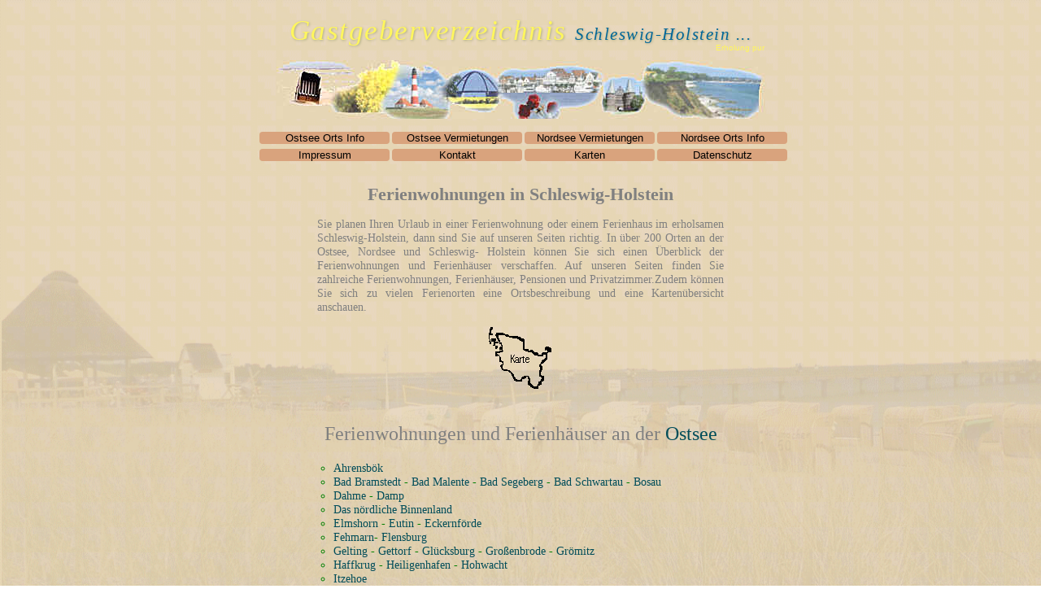

--- FILE ---
content_type: text/html
request_url: https://gastgeberverzeichnis-schleswig-holstein.de/
body_size: 2340
content:
<!DOCTYPE>

<html>

<head>
<title>Gastgeberverzeichnis für Ferienwohnungen und Ferienhäuser in Schleswig Holstein an der Ostsee und Nordsee</title>

<meta http-equiv="Content-Type" content="text/html; charset=windows-1252">
<META NAME="author" CONTENT="Jörg D. Richter">
<META NAME="publisher" CONTENT="Richter Internet- Marketing">
<META NAME="copyright" CONTENT="Jörg D. Richter">
<META NAME="keywords" CONTENT="Gastgeberverzeichnis, Ferienwohnungen Ostsee, Ferienwohnung Ostsee, Ferienhäuser Ostsee, Ferienhaus Ostsee, Ferienwohnungen Nordsee, Ferienwohnung Nordsee, Ferienhäuser Nordsee, Ferienhaus Nordsee,
 Schleswig Holstein, Ostseeurlaub, Nordseeurlaub">
<META NAME="description" CONTENT="Gastgeberverzeichnis für Ferienwohnungen und Ferienhäuser in Schleswig- Holstein an der Ostsee und Nordsee">
<META NAME="page-topic" CONTENT="Schleswig Holstein Gastgeberverzeichnis für Ferienwohnungen und Ferienhäuser an der Ostsee und Nordsee(Tourismus )">
<META NAME="audience" CONTENT="Alle">
<META NAME="expires" CONTENT="NEVER">
<meta name="page-type" CONTENT="Katalog Verzeichnis">
<META NAME="robots" CONTENT="INDEX,FOLLOW">

<meta name="viewport" content="width=device-width, initial-scale=1.0">


<link rel="stylesheet" type="text/css" 
media="screen and (min-width: 481px)" href="css/kopf.css">


<link rel="stylesheet" type="text/css" 
media="screen and (max-width: 480px)" href="css/screen.css">


</head>

<body>

<div id="header">


<p class="kopfueberschrift">Gastgeberverzeichnis <span class="kopfueberschriftort">Schleswig-Holstein ...</span></p>

<p class="untertitel">Erholung pur</p> 

<!-- .......................... anpassen je nachdem ostsee oder nordsee   ................ -->

<p class="panoramaostsee"></p>
<!--<p class="panoramanordsee"></p>-->


<div class="navigation1">

<ul class="navul1">
<li class="nav1">
<a href="Ferien-Ostsee/orts-info-ostsee/orts-info-navigation/info-navigation-ostsee.htm">Ostsee Orts Info</a></li>
<li class="nav1">
<a href="Ferien-Ostsee/Navigation-Links-Ostsee/ostsee-ferienwohnungen.htm">Ostsee Vermietungen</a></li>
<li class="nav1">
<a href="Ferien-Nordsee/Navigationsleisten-Nordsee/nordsee-ferienwohnungen.htm">Nordsee Vermietungen</a></li>
<li class="nav1">
<a href="Ferien-Nordsee/orts-info-nordsee/orts-info-navigation/info-navigation-nordsee.htm">Nordsee Orts Info</a></li>
</ul>

</div>

<div class="navigation2">

<ul class="navul2">
<li class="nav2"><a href="service/service-dateien/impressum.htm">Impressum</a></li>
<li class="nav2"><a href="service/service-dateien/kontakt.htm">Kontakt</a></li>
<li class="nav2"><a href="service/dateien-karten/karten-ostsee.htm">Karten</a></li>
<li class="nav2"><a href="service/service-dateien/impressum.htm#datenschutz">Datenschutz</a></li>
</ul>

</div>

</div>


<!-- ................... new ........................................ -->

<div class="indexgesamt">

<h1 class="h1index">Ferienwohnungen in Schleswig-Holstein</h1>

<p class="indexbeschreibung">Sie planen Ihren Urlaub in einer Ferienwohnung oder einem Ferienhaus
im erholsamen Schleswig-Holstein, dann sind Sie auf unseren Seiten richtig. In über 200 Orten an 
der Ostsee, Nordsee und Schleswig- Holstein können Sie sich einen Überblick der 
Ferienwohnungen und Ferienhäuser verschaffen. Auf unseren Seiten finden Sie zahlreiche
Ferienwohnungen, Ferienhäuser, Pensionen und Privatzimmer.Zudem können Sie sich zu vielen
Ferienorten eine Ortsbeschreibung und eine Kartenübersicht anschauen.
</p>
<p class="indexkarte"><a target="_top" href="service/dateien-karten/karten-ostsee.htm">
<img src="service/Bilder/shg.gif" alt="Ferienwohnungen &amp; Ferienhäuser in Schleswig Holstein an der Ostsee &amp; Nordsee" width="80" height="78"></a></p>

<!-- .....................................................................................................  -->

<h2 class="h2index">Ferienwohnungen und Ferienhäuser an der <a href="Ferien-Ostsee/Navigation-Links-Ostsee/ostsee-ferienwohnungen.htm"> Ostsee </h2>

<!-- ....................................... ostsee ..............................................................  -->

<ul class="navindex">
	<li>
	<a href="Ferien-Ostsee/Vermietungen-Ostsee/Schleswig-Holstein/ahrensboek.htm">Ahrensbök</a>
	</li>
	<li>
	<a href="Ferien-Ostsee/Vermietungen-Ostsee/Schleswig-Holstein/Ferienwohnungen-Bad-Bramstedt.htm">Bad Bramstedt</a> -
	<a href="Ferien-Ostsee/Vermietungen-Ostsee/Schleswig-Holstein/Ferienwohnungen-Malente.htm">Bad Malente</a> -
	<a href="Ferien-Ostsee/Vermietungen-Ostsee/Schleswig-Holstein/Ferienwohnungen-Bad-Segeberg.htm">Bad Segeberg</a> -
	<a href="Ferien-Ostsee/Vermietungen-Ostsee/Schleswig-Holstein/Ferienwohnungen-Bad-Schwartau.htm">Bad Schwartau</a> -
	<a href="Ferien-Ostsee/Vermietungen-Ostsee/Schleswig-Holstein/bosau.htm">Bosau</a>
	</li>
	<li>
	<a href="Ferien-Ostsee/Vermietungen-Ostsee/Schleswig-Holstein/Ferienwohnungen-Dahme.htm">Dahme</a> -
	<a href="Ferien-Ostsee/Vermietungen-Ostsee/Schleswig-Holstein/Ferienwohnungen-damp.htm">Damp</a>
	</li>
	<li>
	<a href="Ferien-Ostsee/Vermietungen-Ostsee/Schleswig-Holstein/gruenes_binnenland.htm">Das nördliche Binnenland</a>
	</li>
	<li>
	<a href="Ferien-Ostsee/Vermietungen-Ostsee/Schleswig-Holstein/Ferienwohnungen-Elmshorn.htm">Elmshorn</a> -
	<a href="Ferien-Ostsee/Vermietungen-Ostsee/Schleswig-Holstein/Ferienwohnungen-Eutin.htm">Eutin</a> -
	<a href="Ferien-Ostsee/Vermietungen-Ostsee/Schleswig-Holstein/Ferienwohnungen-Eckernfoerde.htm">Eckernförde</a>
	</li>
	<li>
	<a href="Ferien-Ostsee/Vermietungen-Ostsee/Fehmarn/ferienwohnungen-fehmarn.htm">Fehmarn</a>-
	<a href="Ferien-Ostsee/Vermietungen-Ostsee/Schleswig-Holstein/Ferienwohnungen-Flensburg.htm">Flensburg</a>
	</li>
	<li>
	<a href="Ferien-Ostsee/Vermietungen-Ostsee/Schleswig-Holstein/gelting.htm">Gelting</a> -
	<a href="Ferien-Ostsee/Vermietungen-Ostsee/Schleswig-Holstein/gettorf.htm">Gettorf</a> -
	<a href="Ferien-Ostsee/Vermietungen-Ostsee/Schleswig-Holstein/gluecksburg.htm">Glücksburg</a> -
	<a href="Ferien-Ostsee/Vermietungen-Ostsee/Schleswig-Holstein/Ferienwohnungen-Grossenbrode.htm">Großenbrode</a> -
	<a href="Ferien-Ostsee/Vermietungen-Ostsee/Schleswig-Holstein/Ferienwohnungen-Groemitz.htm">Grömitz</a>
	</li>
	
	<li>
	<a href="Ferien-Ostsee/Vermietungen-Ostsee/Schleswig-Holstein/Ferienwohnungen-Haffkrug.htm">Haffkrug</a> -
	<a href="Ferien-Ostsee/Vermietungen-Ostsee/Schleswig-Holstein/Ferienwohnungen-Heiligenhafen.htm">Heiligenhafen</a> -
	<a href="Ferien-Ostsee/Vermietungen-Ostsee/Schleswig-Holstein/Ferienwohnungen-Hohwacht.htm">Hohwacht</a>
	</li>
	<li>
	<a href="Ferien-Ostsee/Vermietungen-Ostsee/Schleswig-Holstein/Ferienwohnungen-Itzehoe.htm">Itzehoe</a>
	</li>
	<li>
	<a href="Ferien-Ostsee/Vermietungen-Ostsee/Schleswig-Holstein/Ferienwohnungen-Kappeln.htm">Kappeln</a>
	-
	<a href="Ferien-Ostsee/Vermietungen-Ostsee/Schleswig-Holstein/Ferienwohnungen-Kellenhusen.htm">Kellenhusen</a> -
	<a href="Ferien-Ostsee/Vermietungen-Ostsee/Schleswig-Holstein/ferienwohnungen_kiel.htm">Kiel</a>
	</li>
	<li>
	<a href="Ferien-Ostsee/Vermietungen-Ostsee/Schleswig-Holstein/lauenburg.htm">Lauenburg</a> -
	<a href="Ferien-Ostsee/Vermietungen-Ostsee/Schleswig-Holstein/Ferienwohnungen-Luebeck.htm">Lübeck</a> -
	<a href="Ferien-Ostsee/Vermietungen-Ostsee/Schleswig-Holstein/Ferienwohnungen-Luetjenburg.htm">Luetjenburg</a>
	</li>
	<li>
	<a href="Ferien-Ostsee/Vermietungen-Ostsee/Schleswig-Holstein/moelln.htm">Mölln</a> 
	</li>
	<li>	
	<a href="Ferien-Ostsee/Vermietungen-Ostsee/Schleswig-Holstein/naturpark_aukrug.htm">Naturpark Aukrug</a> -
	
	<a href="Ferien-Ostsee/Vermietungen-Ostsee/Schleswig-Holstein/naturpark_westensee.htm">Naturpark Westensee</a> -
	<a href="Ferien-Ostsee/Vermietungen-Ostsee/Schleswig-Holstein/Ferienwohnungen-Neustadt.htm">Neustadt</a> -
	<a href="Ferien-Ostsee/Vermietungen-Ostsee/Schleswig-Holstein/Ferienwohnungen-Niendorf.htm">Niendorf</a>
	</li>
	<li>
	<a href="Ferien-Ostsee/Vermietungen-Ostsee/Schleswig-Holstein/Ferienwohnungen-Oldenburg.htm">Oldenburg</a>
	</li>
	<li>
	<a href="Ferien-Ostsee/Vermietungen-Ostsee/Schleswig-Holstein/Ferienwohnungen-Ploen.htm">Plön</a> 
	</li>
	<li>
	<a href="Ferien-Ostsee/Vermietungen-Ostsee/Schleswig-Holstein/ratzeburg.htm">Ratzeburg</a> -
	<a href="Ferien-Ostsee/Vermietungen-Ostsee/Schleswig-Holstein/Ferienwohnungen-Rendsburg.htm">Rendsburg</a>
	</li>
	<li>
	<a href="Ferien-Ostsee/Vermietungen-Ostsee/Schleswig-Holstein/Ferienwohnungen-Sierksdorf.htm">Sierksdorf</a> -
	<a href="Ferien-Ostsee/Vermietungen-Ostsee/Schleswig-Holstein/Ferienwohnungen-Scharbeutz.htm">Scharbeutz</a> -
	<a href="Ferien-Ostsee/Vermietungen-Ostsee/Schleswig-Holstein/schleidoerfer.htm">Schleidörfer</a> -
	<a href="Ferien-Ostsee/Vermietungen-Ostsee/Schleswig-Holstein/Ferienwohnungen-Schleswig.htm">Schleswig</a> -
	<a href="Ferien-Ostsee/Vermietungen-Ostsee/Schleswig-Holstein/schoenberger_strand.htm">Schönberger Strand</a> -
	<a href="Ferien-Ostsee/Vermietungen-Ostsee/Schleswig-Holstein/schwedeneck.htm">Schwedeneck</a> -
	<a href="Ferien-Ostsee/Vermietungen-Ostsee/Schleswig-Holstein/schoenwalde.htm">Schönwalde</a> -
	<a href="Ferien-Ostsee/Vermietungen-Ostsee/Schleswig-Holstein/selentersee.htm">Selenter See</a> -
	<a href="Ferien-Ostsee/Vermietungen-Ostsee/Schleswig-Holstein/steinbergkirche.htm">Steinbergkirche</a>
	</li>
	<li>
	<a href="Ferien-Ostsee/Vermietungen-Ostsee/Schleswig-Holstein/Ferienwohnungen-Travemuende.htm">Travemünde</a>-
	<a href="Ferien-Ostsee/Vermietungen-Ostsee/Schleswig-Holstein/ferienwohnungen-Timmendorf.htm">Timmendorfer Strand</a>
	</li>
	<li>
	<a href="Ferien-Ostsee/Vermietungen-Ostsee/Schleswig-Holstein/ferienwohnungen-wahlstedt.htm">Wahlstedt</a>
	</li>
</ul>

<h2 class="h2index">Ferienwohnungen und Ferienhäuser an der
<a href="Ferien-Nordsee/Navigationsleisten-Nordsee/nordsee-ferienwohnungen.htm"> Nordsee</a></h2>

<!-- .....................................nordsee ................................................................  -->


<ul class="navindex">
	<li>
	<a href="Ferien-Nordsee/Vermietungen-Nordsee/Amrum/Ferienwohnungen-Nebel.htm">Amrum</a>
	</li>
	
 	<li>
	<a href="Ferien-Nordsee/Vermietungen-Nordsee/nordsee/borkum.htm">Borkum</a> -
	<a href="Ferien-Nordsee/Vermietungen-Nordsee/nordsee/bredstedt.htm">Bredstedt</a> -
	<a href="Ferien-Nordsee/Vermietungen-Nordsee/nordsee/brunsbuettel.htm">Brunsbüttel</a> -
	<a href="Ferien-Nordsee/Vermietungen-Nordsee/nordsee/ferienwohnungen-buesum.htm">Büsum</a>
	</li>
	
	<li>
	<a href="Ferien-Nordsee/Vermietungen-Nordsee/nordsee/cuxhaven.htm">Cuxhaven</a>
	</li>
	
	<li>
	<a href="Ferien-Nordsee/Vermietungen-Nordsee/nordsee/dagebuell.htm">Dagebüll</a> -
	<a href="Ferien-Ostsee/Vermietungen-Ostsee/Schleswig-Holstein/gruenes_binnenland.htm">Das nördliche Binnenland</a> -
	<a href="Ferien-Nordsee/Vermietungen-Nordsee/nordsee/dithmarschen.htm">Dithmarschen</a></li>
	
	<li>
	<a href="Ferien-Nordsee/Vermietungen-Nordsee/nordsee/eiderstedt.htm">Eiderstedt</a>
	</li>
	
	<li>
	<a href="Ferien-Nordsee/Vermietungen-Nordsee/Foehr/ferienwohnungen-foehr.htm">Föhr</a> -
	<a href="Ferien-Nordsee/Vermietungen-Nordsee/nordsee/friedrichskoog.htm">Friedrichskoog</a> -
	<a href="Ferien-Nordsee/Vermietungen-Nordsee/nordsee/friedrichstadt.htm">Friedrichstadt</a>
	</li>
	
	<li>
	<a href="Ferien-Nordsee/Vermietungen-Nordsee/nordsee/glueckstadt.htm">Glückstadt</a>
	</li>
	
	<li>
	<a href="Ferien-Nordsee/Vermietungen-Nordsee/nordsee/heide.htm">Heide</a> -
	<a href="Ferien-Nordsee/Vermietungen-Nordsee/nordsee/helgoland.htm">Helgoland</a> -
	<a href="Ferien-Nordsee/Vermietungen-Nordsee/nordsee/ferienwohnungen-hallig-hooge.htm">Hooge</a> -
	<a href="Ferien-Nordsee/Vermietungen-Nordsee/nordsee/ferienwohnungen-husum.htm">Husum</a>
	</li>
	
	<li>
	<a href="Ferien-Nordsee/Vermietungen-Nordsee/nordsee/leer.htm">Leer</a>
	</li>
	
	<li>
	<a href="Ferien-Ostsee/Vermietungen-Ostsee/Schleswig-Holstein/naturpark_aukrug.htm">Naturpark Aukrug</a> -
	<a href="Ferien-Ostsee/Vermietungen-Ostsee/Schleswig-Holstein/naturpark_westensee.htm">Naturpark Westensee</a> -
	<a href="Ferien-Nordsee/Vermietungen-Nordsee/nordsee/nessmersiel.htm">Nessmersiel</a> -
	<a href="Ferien-Nordsee/Vermietungen-Nordsee/nordsee/ferienwohnungen-niebuell.htm">Niebüll</a> -
	<a href="Ferien-Nordsee/Vermietungen-Nordsee/nordsee/ferienwohnungen-norden-norddeich.htm">Norddeich</a>
    - <a href="Ferien-Nordsee/Vermietungen-Nordsee/nordsee/ferienwohnungen-nordstrand.htm">Nordstrand</a>
	</li>
	<li>
	<a href="Ferien-Nordsee/Vermietungen-Nordsee/nordsee/spiekeroog.htm">Spiekeroog</a> -
	<a href="Ferien-Nordsee/Vermietungen-Nordsee/st-peter-ording/bad.htm">Sankt
	Peter-Ording</a> -
	<a href="Ferien-Nordsee/Vermietungen-Nordsee/nordsee/suedtondern.htm">Südtondern</a> -
    <a href="Ferien-Nordsee/Vermietungen-Nordsee/sylt/sylt.htm">Sylt</a> 
	</li>
	<li>
	<a href="Ferien-Nordsee/Vermietungen-Nordsee/nordsee/toenning.htm">Tönning</a>
	</li>
	<li>
	<a href="Ferien-Nordsee/Vermietungen-Nordsee/nordsee/ferienwohnungen-westerdeichstrich.htm">Westerdeichstrich</a>
	</li>
</ul>

<!-- .....................................................................................................  -->

<p class="indexbundesweit">Ferienwohnungen und Ferienhäuser <a href="http://www.gastgeberverzeichnis-ferienwohnungen.de" target="_blank">Bundesweit</a></p>

<!-- .....................................................................................................  -->

<p class="counter">
<a href="https://www.andyhoppe.com/" title="Besucherzaehler"><img 
src="https://c.andyhoppe.com/1369237264" style="border:none" alt="Besucherzaehler"></a>
</p>

</div>


</body>

</html>



--- FILE ---
content_type: text/css
request_url: https://gastgeberverzeichnis-schleswig-holstein.de/css/kopf.css
body_size: 3372
content:
html{
	
	background:url('test-19.gif');
	background-repeat:no-repeat;
	background-attachment:fixed;
	-webkit-background-size:cover;
	-moz-background-size:cover;
	-o-background-sitze:cover;
	 background-size:cover;
	 font-size:100%;
}

/*body * img{
border-radius: 5px;
border-style:none;
}*/

body 

     a:link {
	 color:#009F28;
	 text-decoration: none;
	 
}

	a:visited {
	color:#009F28;	
}  

	a:hover{
	background-color:#DCC49A;

}

/* ................... index seite anfang ..................... */

.indexgesamt a:link {
	color:#024D59;	
	text-decoration:none;	
}


.indexgesamt a:visited {
	color:#024D59;
	
}


.indexgesamt a:hover {
	color:green;	
}


/* ...................... */


.h1index {
	/*clear:both;  */
	font-size:140%;
	text-align:center;	
	color:gray;
	margin-top:80px;
}


.h2index {
	/*font-size:150%;*/
	font-size:1.5rem;
	text-align:center;
	margin-top:40px;
	color:gray;
	}
	
.indexbeschreibung {
	width:500px;
	margin-right:auto;
	margin-left:auto;
	text-align:justify;
	font-size:90%;
	color:gray;

}

.indexkarte {
	
	text-align:center;
}



.navindex {
	width: 500px;
	margin-right: auto;
	margin-left: auto;
	font-size:90%;	
	list-style-type:circle;
	
}

.navindex li {
	color:green;
}


.indexbundesweit {
	text-align:center;
	font-size:80%;
	margin-top:50px;
}


/* ......................... index seite  ende .................. */


#header {
	width:750px;
	margin-right:auto;
	margin-left:auto;
}

/* ........................................... */

.indexgesamt{
width: 750px;
margin-right: auto;
margin-left: auto;
}


.kopfueberschrift {

text-align:center;
font-family:Georgia, "Times New Roman", Times, Serif;
font-size:220%;
font-style:italic;
/*color:#CE8B59;*/
Color:#FFF65D;
letter-spacing:1.5;
text-shadow: 1px 1px 3px #B0AF81;
padding-top:10px;
padding-bottom:5px;
margin-top:0px;
margin-bottom:10px;

}


.kopfueberschriftort {
font-family:Georgia, "Times New Roman", Times, Serif;
font-size:60%;
font-style:italic;
color:#006699;

}


/*  ....................................................................... */

.untertitel {
	width:600px;
	font-family:Arial, Helvetica, Sans-Serif;
	font-size:60%;
	/*color:#D9A37D;*/
  color: #FFF65D;
	text-align:right;
	margin-top:-20px;
	margin-right:auto;
	margin-left:auto;
	
	
}

/*  .....................bildansichten webkopf.............................. */


.panoramaostsee  {
	background-image:url('panorama-ostsee.jpg');
	background-repeat: no-repeat;
	height:72px;
	width:601px;
	margin-top:0px;
	margin-right:auto;
	margin-bottom:0px;
	margin-left:auto;
	
	/*border-color:#D9A37D;
    border-color:#D9A37D;
	border-width:2px;
	border-style:outset;
	border-radius: 24px;*/

}


/* ............................. */


.panoramanordsee  {
	background-image:url('panorama-nordsee-2.png');
	background-repeat: no-repeat;
	height:72px;
	width:601px;
	margin-top:0px;
	margin-right:auto;
	margin-bottom:0px;
	margin-left:auto;
	
	/*border-color:#D9A37D;
	border-width:2px;
	border-style:outset;
	border-radius: 24px;*/

}

/* ................................................... */

.navigation1 {
	width:700px;
	margin-right:auto;
	margin-left:auto;
}


.navul1 li {

	background-color:#D9A37D;
	display:block;
	width:160px;
	float:left;
	margin-right:14px;
	margin-bottom:6px;
	margin-left:-11px;
	text-align:center;
	border-radius: 4px;
	font-size:80%;
	font-family:Arial, Helvetica, Sans-Serif;
}


.navigation1 a:link {
	 color:black;
	 text-decoration: none;
	 
}

.navigation1 a:visited {
	color:black;	
} 

.navigation1 a:hover{
	color:green;

}


/* --------------------------------------- */

.navul1 li a:hover {
	display:block;
	background-color:#E2BB9E;
	border-radius: 4px;
	text-align:center;
	font-weight:600;

}


/* ............................................. */

.navigation2 {
	width:700px;
	margin-right:auto;
	margin-left:auto;
}


.navul2 li {
	
	background-color:#D9A37D;
	display:block;
	width:160px;
	float:left;
	margin-right:14px;
	margin-left:-11px;
	text-align:center;
	border-radius: 4px;
	font-size:80%;
	font-family:Arial, Helvetica, Sans-Serif;
}


.navigation2 a:link {
	 color:black;
	 text-decoration: none;
	 
}

.navigation2 a:visited {
	color:black;	
} 

.navigation2 a:hover{
	color:green;

}


/* --------------------------------------- */

.navul2 li a:hover {
	display:block;
	background-color:#E2BB9E;
	border-radius: 4px;
	text-align:center;
	font-weight:600;
}


/* ............................................ */



.h1seitenueberschrift {
	width:700px;
	text-align:center;
	font-family:"Times New Roman", Times, Serif;
	font-size:100%;
	color:gray;
	margin-top:80px;
	margin-right:auto;
	margin-left:auto;
	font-weight:lighter;
}	



.h1seitenueberschriftort	{				
	
	font-family:"Times New Roman", Times, Serif;
	color:#6A9C65;
	font-size:100%;
}


/* ----ÃƒÂ¼berschriften in beschreibungen z.b. b.den ortsbeschreibungen --- 5-1-2015 --------------- */


.h1ortsinfo {
	text-align:center;
	font-family:"Times New Roman", Times, Serif;
	font-size:100%;
	color:gray;
	width:700px;
	margin-top:100px;
	margin-right:auto;
	margin-bottom:60px;
	margin-left:auto;
	font-weight:lighter;
}

.h1ortsinfoort {
	font-family:"Times New Roman", Times, Serif;
	color:#006699;
	font-size:100%;
}


/* .......................... */


.ulortsinfo {
	color:gray;
	text-align:justify;
	}

.ulortsinfo li {
	color:gray;
	/*text-align:;*/
}


/* ........................... */

h2 {
	font-size:100%;
	font-weight:lighter;
	font-family:"Times New Roman", Times, Serif;
	color:gray;
	text-align:center;
}


.navigation3 {
	width:400px;
	margin-right:auto;
	margin-left:auto;

}

.navul3 
	{
	text-align:center;
	}


.navul3 li {
	display:inline;
	font-size:80%;
	font-family:"Times New Roman", Times, Serif;
	padding: 0px 6px;
		
	border-width: 0px 1px 0px 1px;
	border-color: #D9A37D;
	border-style: solid;

}


/* ...................................................... */

.kundentabelle{
	width:650px;
	margin-right:auto;
	margin-left:auto;
	background-color:green;
}


.counter {
text-align:center;
}

/* ------------------------ tabellenbereich kundeneintrÃƒÂ¤ge ------------------ */


#kundencontainer {
	width:650px;
	margin-right:auto;
	margin-left:auto;
}

#kundencontainer img{
border-radius: 3px;
}

.kundenangaben{
	width:160px;
	text-align:center;
	float:left;
}


/* ------------------------ orts infos ------------------------ */

/* ============= schrift-kundeneintrag-formatieren anfang  ======================= */

.schrift-k {
	font-size:80%;
}


.schrift-b {
	color:#006699;
}

.schrift-b-k {
	font-size:80%;
	color:#006699;
}

.schrift-b-strong {
	font-size:110%;
	color:#006699;
}

/* ============ schrift-kundeneintrag-formatieren ende =========================== */



.ortsinfobeschreibung {  /* nutze ich bei orts infos 5-1-2015 */
	width:500px;
	font-family:"Times New Roman", Times, Serif;
	font-size:80%;
	text-align:justify;
	color:gray;
	margin-right:auto;
	margin-left:auto; 
		
}

.footer {	/* nutze ich z.b. orts infos - 5-1-2015 */
	width:500px;
	font-family:"Times New Roman", Times, Serif;
	font-size:60%;
	color:gray;
	text-align:justify;
	margin-right:auto;
	margin-left:auto;
	
}


/* -------------------ende ortsinfo ---------------------------------------- */




/* ================== ab hier die alten css anweisungen fÃƒÂ¼r  navigations seiten ====================== */


.h1touristikinfo {
	
	clear:both;
	font-size:90%;
	text-align:center;
	color:gray;
	margin-top:80px;
}


.naviort {							/* .... ortsinfo und kartenansicht .... */
	text-align:center;
	font-size:80%;
	color:gray;
}


.navigation5 {			
	width:530px;
	margin-right:auto;
	margin-left:auto;
	font-family:Arial, Helvetica, Sans-Serif;	
	font-size:90%;	
	color:gray;
	list-style:none;
	margin-top:40px;	
}		


/* -------------------------------------------------- */

.navigation5 a:link {
	 color:#036576;
	 text-decoration: none;
	 
}

.navigation5 a:visited {
	color:#036576;	
} 

.navigation5 a:hover{
	color:green;

}


/* ------------------------------------------------ */

.insel {
	font-size:60%;			/* fuer die link beiworte navigation ostsee und nordsee */
}


.alfa {										/* .... auflistung buchstaben .... */
	border: 1px solid #008080;
	border-radius: 2px;
	color: gray;
	font-family: "Courier New", Courier, Monospace;
	font-size: 120%;
	text-align: center;
	font-size: 120%;
	padding-right: 4px;
	padding-left: 14px;
	margin-right: 20px;
	background-color: #DDC597;
}

/* ........................................... */

.info {
	width:450px;
	padding-left:80px;
	margin-top:60px;
	margin-right:auto;
	margin-left:auto;
	text-align:justify;
	font-size:71%;
	color:gray;
	font-family:"Times New Roman", Times, Serif;
}

/* ............................................................................. */


.info1 {						/* ....  navigation fehrmarn seite ... */
	width:450px;
	padding-left:60px;
	margin-right:auto;
	margin-left:auto;
	text-align:justify;
	font-size:90%;
	color:gray;
	font-family:"Times New Roman", Times, Serif;
	
}

.ulsehenwuerdigkeitenortsinfo{
	width:300px;
	font-family:"Times New Roman", Times, Serif;
	font-size:90%;
	margin-right:auto;
	margin-left:auto;
	color:gray;
}



/* .................................................. */


#amrum {						/* ... grafik amrum... */
	
	width:300px;
	/*border:none:;*/
	margin-top:-80px;
	margin-right:0%;
	margin-left:55%;
	
}

#amrum a:hover {
	
	background-color:#E7D6BD;
}


#sylt {							/* ... grafik sylt... */
	
	width:300px;
	/*border:none:;*/
	margin-top:-170px;
	margin-right:0%;
	margin-left:55%;
	
}

#sylt a:hover {
	
	background-color:#E7D6BD;
}


#stpeterording {				/* ... grafik stpeterording... */
	
	width:300px;
	/*border:none:;*/
	margin-top:-80px;
	margin-right:0%;
	margin-left:55%;

	
}


#stpeterording a:hover {
	
	background-color:#E7D6BD;
}


a img {border:none;}			/* .... linkrahmen beseitigen bei den grafiken ... */


/* ========================= impressum css ========================= */


#gesamt{

	width:660px;
	margin-top:40px;
	margin-right:auto;
	margin-left:auto;
}

.h1impressum {

	font-size:180%;
	font-style:italic;
	
	text-align:center;
	color:#6B6B6B;
	margin-bottom:0px;	
}

.h2impressum {
	font-size:80%;
	font-style:italic;
	text-align:center;
	color:#717171;
}

.impressum {
	font-size:80%;
/*	float:left;*/
	color:gray;
}

.infoimpressum {
	font-size: 80%;
	text-align: justify;
	margin-top: 25px;
	margin-left: 30px;
	font-family: "Times New Roman", Times, Serif;
	color:gray;
  clear: both;

}

.fettimpressum {
	font-family: "Times New Roman", Times, Serif;
	font-weight: bold;
}



.datenschutz {
	width:660px;
	font-size: 80%;
	text-align: justify;
	margin-top: 40px;
	font-family: "Times New Roman", Times, Serif;
	color:gray;
	margin-left:30px;
}


.verbaucher {
width:660px;
	font-size: 80%;
	text-align: justify;
	margin-top: 40px;
	font-family: "Times New Roman", Times, Serif;
	color:gray;
	margin-left:30px;

}



/* =================== impressum ende ======================== */



/* =================== kontakt css ============================== */

.h1kontakt {
	font-size:120%;
	text-align:center;
	color:gray;
	margin-top:100px;
}

.ulkontakt {

	width:250px;
	margin-top:30px;
	margin-top:60px;
	margin-right:auto;
	margin-left:auto;
	color:#cf423b;
	/* font-family:"Courier New", Courier, Monospace; */
	
}

.telefonkontakt {
	color:gray;
	/*font-family:"Courier New", Courier, Monospace;*/
}


.infokontakt {
	
	text-align:center;
	margin-top:40px;
	margin-bottom:200px;
	font-size:80%;
}



/* =================== kontakt ende  ============================== */

/* =================== kartenansicht css ========================== */


.karteostsee {
	width:800px;
	height:577px;
	margin-right:auto;
	margin-left:auto;
}

.copykarte {
	text-align:center;
	font-size:60%;
}


.karte {

	text-align:center;
	font-size:80%;
	font-family:"Times New Roman", Times, Serif;
	margin-top:20px;
	
}

/* =================== kartenansicht ende ========================== */

/* =================== brachen ===================================== */



.ulbranchen{
	text-align: left;
	display:inline-block;
	float:left;
	color:gray;
	
}

/* bilder ra hinners */
.rabh-1 {
	/*display:;*/
	
}


.rabh-2 {
	display:none;
}


/* =================== branchen ende =============================== */

/* =================== formular anfang  ============================ */



#formular-seitenbereich {			
		/*width:820px;*/
		width:50rem;
		margin-right:auto;
		margin-left:auto;

}



.kopf {
		text-align: center;		/*  html + php seite */
		color:gray;
		font-size:0.9rem;
    margin-top: 40px;
}



form {
 
    margin-top:20px;
    
    padding-left:60px;
    border: 1px solid #E7D6B5;   /*   aussenrahmen  */

}


legend {
	color: #CD853F;
	font-size: 20px;
	font-style: italic;
	text-align:center;
	
}


label {
    width:150px;
    float: left;
    padding-left:20px;

}



textarea {
width:160px;
	float:left;
	margin-left:2%;

}


.anmerkung {
	width:400px;
	margin-left:20%;
}

.feldname{
display: block;
float: left;
color: #006699;
width: 100px;
}



/* ----------------------------------------- */

.ul-agb-formlar {

	margin-top:400px;
	color:gray;
  font-size: 80%;
}


.abgzurueck {
	text-align:center;
	margin-bottom:200px;
}


.muster {
	width:160px;
	text-align:center;
	float:left;
}


#anzeigenbereich {
	width:640px;
	margin-right:auto;
	margin-left:auto;
	
	background-color:silver;
}


/*  -------------- formular php auswertung  + anfragen auswertung-----------------------*/

.auswertung {
	/*background-color:;*/
	width:400px;
	padding:20px;
	margin-top:20px;
	margin-right:auto;
	margin-left:auto;
}


.raum {
	border: 1px solid green;
	
}


/*  ------------------ formular ende ------------------ */


/* ------------------ link-zum-formular  ----------------------------------------- */


.eintrag-info {
	width: 612px;
	font-family:Arial, Helvetica, Sans-Serif;
	font-size: 120%;
	text-align: center;
	color: #9CCE00;
	background-color: #8C9CB5;
	margin-right: auto;
	margin-left: auto;
	padding: 6px 0px;

}



a.link-eintrag-info:link {
	color:#94C621;
}

a.link-eintrag-info:visited {
	color:#94C621;
}


a.link-eintrag-info:hover {
	color:green;
	background-color:#8C9CB5;
}


/* ------------  ende link-zum-formular  --------------------------- */

/* ------------ anzahl der kunden  --------------------------------- */

.eintraege {

	text-align:center;
	font-size:60%;
	color:#006699;
}

/* ------------- bildseite -------------------------------------------*/

#bildercontainer {
	/*background-color:green;*/
	width:730px;
	margin-right:auto;
	margin-left:auto;
}

.bildeingabe {
	width:350px;
	text-align:center;
	margin-right:15px;
	float:left;
}

.bildwillkommen {
	font-family:"Times New Roman", Times, Serif;
	color:gray;
	font-size:22px;
	text-align:center;
	margin-bottom:40px;
}


.retour1 {
	text-align:center;
	font-family:Arial, Helvetica, Sans-Serif;
	font-size:60%;
	margin-bottom:20px;
	
}

.retour {
	text-align:center;
	font-family:Arial, Helvetica, Sans-Serif;
	
}

/* -------------------------- 20-10-2016 ------------------------- */
.bildansichten {
	text-align:center;
	font-family:"Times New Roman", Times, Serif;
	font-size:80%;
		
	border-color:#D9A37D;
	border-width: 1px;
	border-style: solid;
	
	-webkit-border-radius: 10px;
	-moz-border-radius: 10px;
	border-radius: 10px;
	border-radius: 10px;
	
	
	padding-top:2px;
	padding-right:8px;
	padding-bottom:2px;
	padding-left:8px;
}	


.kartenansicht {
	text-align:center;
	font-family:"Times New Roman", Times, Serif;
	font-size:70%;
		
	/*border-color:#D9A37D;*/
	border-color:#00A67F;
	border-width: 1px;
	border-style: solid;
	
	-webkit-border-radius: 10px;
	-moz-border-radius: 10px;
	border-radius: 10px;
	border-radius: 10px;
	
	
	padding-top:2px;
	padding-right:8px;
	padding-bottom:2px;
	padding-left:8px;
	
	/*visibility:hidden;*/
}


/* ortsinfo */


.h1ortsinfo {
	text-align:center;
	width:200px;
	font-family:"Times New Roman", Times, Serif;
	font-size:110%;
	color:gray;
	margin-top:100px;
	margin-left:auto;
	margin-right:auto;
	margin-bottom:25px;
	font-weight:lighter;

	
}

.h1ortsinfoort {
	font-family:"Times New Roman", Times, Serif;
	color:#006699;
	font-size:100%;
}


#ortsinfo {
	width:300px;
	margin:0 auto;
}

#ortsinfo h2 {
	font-size:100%;
	font-style:italic;
	text-align:left;
	color:#006699;
	
}

#ortsinfo p {
	text-align:justify;
	font-family:"Times New Roman", Times, Serif;
	font-size:85%;
	color:gray;
	margin-top:0px;
	
	
}

#ortsinfo ul {
	width:300px;
	margin:0 auto;
	font-family:"Times New Roman", Times, Serif;
	font-size:85%;
	color:gray;
		
}

#ortsinfo img {
	float:left;
	padding:6px;
}


.oi-footer {
	clear:both;
	text-align:justify;
	font-family:"Times New Roman", Times, Serif;
	font-size:60%;
	color:gray;
}




.oivk li {
	float:left;
	font-family:"Times New Roman", Times, Serif;
	font-size:100%;
	margin-top:40px;
	margin-bottom:40px;
	padding-right:10px;
	padding-left:10px;
	list-style:none;
	
	border-width: 0px 1px 0px 1px;
	border-color: #D9A37D;
	border-style: solid;}


/*  ortsinfo ende */


/* schleswig holstein karte */


.shkarte {
	width:800px;
	margin: 0 auto; 
}

.shkarte img{
	border-radius: 5px;
}

/*  ende shkarte */







--- FILE ---
content_type: text/css
request_url: https://gastgeberverzeichnis-schleswig-holstein.de/css/screen.css
body_size: 3484
content:
html{
	/*width:100%;
	min-height:100%;*/
	background-image:url('h6.gif');
	/*background:url('test-19.gif');*/
	
	/*background-repeat:no-repeat;*/
  background-repeat:repeat;
	/*background-attachment:fixed;*/

	-webkit-background-size:cover;
	-moz-background-size:cover;
	-o-background-sitze:cover;
	 background-size:cover;
	 
	 font-size:100%;
	
}

/*body * img{
border-radius: 2px;
border-style:none;
}*/


body 

	a:link {
	 /*color:#009F28;*/
	 color:green;
	 text-decoration:none;
}

	a:visited {
	/*color:#009F28;*/
	color:green;	
}  

	a:hover{
	background-color:#DCC49A;
}

/* ................... index seite anfang ..................... */

.indexgesamt a:link {
	color:#024D59;	
	text-decoration:none;	
}


.indexgesamt a:visited {
	color:#024D59;
	
}


.indexgesamt a:hover {
	color:green;	
}


/* ...................... */


.h1index {
	clear:both;
	font-size:80%;
	text-align:center;	
	color:gray;
	margin-top:30px;
}


.h2index {
	font-size:90%;
	text-align:center;
	margin-top:40px;
	margin-right:auto;
	margin-left:auto;
	color:gray;
	width:250px;
}
	

.indexbeschreibung {
	width:250px;
	margin-right:auto;
	margin-left:auto;
	text-align:justify;
	font-size:90%;
	color:gray;

}

.indexkarte {
	
	text-align:center;
}



.navindex {
	width: 250px;						
	margin-right: auto;
	margin-left: auto;
	font-size:90%;	
	list-style-type:circle;
}


.navindex li {
	color:#cf423b;
}



.indexbundesweit {
	text-align:center;
	font-size:80%;
	margin-top:50px;
}


/* ......................... index seite  ende .................. */


#header {
	width:270px;
	margin-right:auto;
	margin-left:auto;
	
}

/* ........................................... */

.kopfueberschrift {

text-align:center;
font-family:Georgia, "Times New Roman", Times, Serif;
font-size:125%;
font-style:italic;
color:#CE8B59;

letter-spacing:1;
text-shadow: 1px 1px 3px #B0AF81;

padding-top:10px;

margin-top:0px;
margin-right:auto;
margin-left:auto;
width:220px;

}


.kopfueberschriftort {
font-size:80%;
font-style:italic;
color:#006699;
display:block;
margin-top:0px;
}


/*  ....................................................................... */

.untertitel {
	width:250px;
	font-family:Arial, Helvetica, Sans-Serif;
	font-size:60%;
	font-style:italic;
	color:#D9A37D;
	text-align:right;
	margin-top:-20px;
	margin-right:auto;
	margin-left:auto;
}

/*  .....................bildansichten webkopf.............................. */


.panoramaostsee  {
	background-image:url('panorama-ostsee.jpg');
	background-repeat: no-repeat;
	height:72px;
	width:270px;
	margin-top:0px;
	margin-right:auto;
	margin-bottom:0px;
	margin-left:auto;
	
	/*border-color:#D9A37D;
	border-width:2px;
	border-style:outset;
	border-radius: 24px;*/

}

/* ............................. */


.panoramanordsee  {
	background-image:url('panorama-nordsee-2.png');
	background-repeat: no-repeat;
	height:72px;
	width:270px;
	margin-top:0px;
	margin-right:auto;
	margin-bottom:0px;
	margin-left:auto;
	
	/*border-color:#D9A37D;
	border-width:2px;
	border-style:outset;
	border-radius: 24px;*/

}

/* ................................................... */

.navigation1 {							
	width:200px;					
	margin-right:auto;
	margin-left:auto;
}


.navul1 li {

	width: 150px;
	margin-bottom: 6px;
	font-size: 90%;
	text-align:left;
	font-family: Arial, Helvetica, Sans-Serif;
	list-style-position: outside;
	list-style-type:circle;
	color:green;
}


.navigation1 a:link {
	 color:black;
	 text-decoration: none;
	 
}

.navigation1 a:visited {
	color:black;	
} 

.navigation1 a:hover{
	color:green;

}


/* --------------------------------------- */

.navul1 li a:hover {
	display:block;
	background-color:#E2BB9E;
	border-radius: 4px;
	text-align:center;
	font-weight:600;

}


/* ............................................. */

.navigation2 {
	width:340px;						
	margin-right:auto;
	margin-left:auto;
	/*display:;							
	position:;	*/	    		
	
	
}


.navul2 li {
	
	background-color:#D9A37D;
	display:inline-block;												
	width:65px;								
	/*float:;	*/
	/*margin-right:;	*/
	margin-left:-11px;											
	text-align:center;
	border-radius: 4px;
	font-size:60%;						
	font-family:Arial, Helvetica, Sans-Serif;
	vertical-align:center; 							

}


.navigation2 a:link {
	 color:black;
	 text-decoration:none;
	 
}

.navigation2 a:visited {
	color:black;	
} 

.navigation2 a:hover{
	color:green;

}


/* --------------------------------------- */

.navul2 li a:hover {
	display:block;
	background-color:#E2BB9E;
	border-radius: 4px;
	text-align:center;
	font-weight:600;

}


/* ............................................ */



.h1seitenueberschrift {
	width:220px;
	text-align:center;
	font-family:"Times New Roman", Times, Serif;
	font-size:80%;
	color:gray;
	margin-top:20px;
	margin-right:auto;
	margin-left:auto;
	font-weight:lighter;
}	



.h1seitenueberschriftort	{				
	
	font-family:"Times New Roman", Times, Serif;
	/*color:black;*/
  color: #FF7550;
	font-size:110%;
	font-style:italic;
  font-weight: bold;
}


/* ----ÃƒÂ¼berschriften in beschreibungen z.b. b.den ortsbeschreibungen --- 5-1-2015 --------------- */

.ulortsinfo {
	color:gray;
	text-align:justify;
	}

.ulortsinfo li {
	color:gray;
	/*text-align:;*/
	}

/* ........................... */

h2 {
	font-size:100%;
	font-weight:lighter;
	font-family:"Times New Roman", Times, Serif;
	color:gray;
	text-align:center;
}


/* ........... */



.navigation3 {
	width:250px;
	margin-right:auto;
	margin-left:auto;

}

.navul3 
	{
	text-align:center;
	}


.navul3 li {
	display:inline;
	font-size:80%;
	font-family:"Times New Roman", Times, Serif;
	padding: 0px 6px;
		
	border-width: 0px 1px 0px 1px;
	border-color: #D9A37D;
	border-style: solid;

}

/* ...................................................... */

.counter {
text-align:center;
display:none;
}

/* ------------------------ tabellenbereich kundeneintrÃƒÂ¤ge ------------------ */


#kundencontainer {
	width:260px;
	margin-right:auto;
	margin-left:auto;
}

#kundencontainer img{
border-radius: 3px;
}


.kundenangaben{
	width:250px;
	text-align:center;
	/*float:; */
}


/* ------------------------ orts infos ------------------------ */



hr { 
/*border:1px solid green;*/
border:1.5px solid #D9A37D;
width:240px;
 }


/* ============= schrift-kundeneintrag-formatieren anfang  ======================= */

.schrift-k {
	font-size:80%;
}


.schrift-b {
	color:#006699;
}

.schrift-b-k {
	font-size:80%;
	color:#006699;
}

.schrift-b-strong {
	font-size:110%;
	color:#006699;
}

/* ============ schrift-kundeneintrag-formatieren ende =========================== */



.ortsinfobeschreibung {
	width:500px;
	font-family:"Times New Roman", Times, Serif;
	font-size:80%;
	text-align:justify;
	color:gray;
	margin-right:auto;
	margin-left:auto; 
		
}

.footer {
	width:500px;
	font-family:"Times New Roman", Times, Serif;
	font-size:60%;
	color:gray;
	text-align:justify;
	margin-right:auto;
	margin-left:auto;
	
}


/* -------------------ende ortsinfo ---------------------------------------- */




/* -------------- ab hier die alten css anweisungen fÃƒÂ¼r navigations seiten ---- */


.h1touristikinfo {
	
	clear:both;
	font-size:90%;
	text-align:center;
	color:gray;
	margin-top:80px;
}


.naviort {
	text-align:center;
	font-size:80%;
	color:gray;
}


.navigation5 {			
	width:250px;							
	margin-right:auto;
	margin-left:auto;
	font-family:Arial, Helvetica, Sans-Serif;	
	font-size:80%;									
	color:gray;
	/*list-style:;*/
	color:#D9A37D;
	margin-top:40px;
	
}				

/* -------------------------------------------------- */

.navigation5 a:link {
	 color:#036576;
	 text-decoration: none;
	 
}

.navigation5 a:visited {
	color:#036576;	
} 

.navigation5 a:hover{
	color:green;

}


/* ------------------------------------------------ */

.insel {
	font-size:60%;			/* fuer die link beiworte navigation ostsee und nordsee */
}


.alfa {										/* .... auflistung buchstaben .... */
	border: 1px solid #008080;
	color: gray;
	font-family: "Courier New", Courier, Monospace;
	font-size: 120%;							
	text-align:center;							
	padding-right: 4px ;						
	padding-left: 14px;						
	margin-right: 20px;
	background-color: #DDC597;
	display:none;								
}

/* ........................................... */

.info {													
	width:450px;						
	padding-left:80px;
	margin-top:60px;
	margin-right:auto;
	margin-left:auto;
	text-align:justify;
	font-size:71%;
	color:gray;
	font-family:"Times New Roman", Times, Serif;
	display:none;
}

/* ............................................................................. */


.info1 {						/* ....  navigation fehrmarn seite ... */
	width:250px;
	padding-left:0px;
	margin-right:auto;
	margin-left:auto;
	text-align:justify;
	font-size:90%;
	color:gray;
	font-family:"Times New Roman", Times, Serif;
	
}

.ulsehenwuerdigkeitenortsinfo{
	width:300px;
	font-family:"Times New Roman", Times, Serif;
	font-size:90%;
	margin-right:auto;
	margin-left:auto;
	color:gray;
}



/* .................................................. */


#amrum {						/* ... grafik amrum... */
	
	width:300px;
	border:none;
	margin-top:-80px;
	margin-right:0%;
	margin-left:55%;
	
}

#amrum a:hover {
	
	background-color:#E7D6BD;
}


#sylt {							/* ... grafik sylt... */
	
	width:300px;
	/*border:none:;*/
	margin-top:-170px;
	margin-right:0%;
	margin-left:55%;
	
}

#sylt a:hover {
	
	background-color:#E7D6BD;
}


#stpeterording {				/* ... grafik stpeterording... */
	
	width:300px;
	/*border:none:;*/
	margin-top:-80px;
	margin-right:0%;
	margin-left:55%;

	
}


#stpeterording a:hover {
	
	background-color:#E7D6BD;
}


a img {border:none;}			/* .... linkrahmen beseitigen bei den grafiken ... */


/* ========================= impressum css ========================= */


#gesamt{

	width:280px;
	margin-top:40px;
	margin-right:auto;
	margin-left:auto;
}

.h1impressum {

	font-size:180%;
	font-style:italic;
	
	text-align:center;
	color:#6B6B6B;
	margin-bottom:0px;	
}

.h2impressum {
	font-size:80%;
	font-style:italic;
	text-align:center;
	color:#717171;
}

.impressum {
	font-size:80%;
	color:gray;
	
}

.infoimpressum {
	font-size: 80%;
	text-align: justify;
	margin-top: 25px;
	margin-left: 30px;
	font-family: "Times New Roman", Times, Serif;
	color:gray;

}

.fettimpressum {
	font-family: "Times New Roman", Times, Serif;
	font-weight: bold;
}



.datenschutz {
	/*width:660px;*/				
	font-size: 80%;
	text-align: justify;
	margin-top: 40px;
	font-family: "Times New Roman", Times, Serif;
	color:gray;
	margin-left:30px;
}

.verbaucher {
/*width:660px;*/				
	font-size: 80%;
	text-align: justify;
	margin-top: 40px;
	font-family: "Times New Roman", Times, Serif;
	color:gray;
	margin-left:30px;

}


/* =================== impressum ende ======================== */



/* =================== kontakt css ============================== */

.h1kontakt {
	font-size:120%;
	text-align:center;
	color:gray;
	margin-top:100px;
}

.ulkontakt {

	width:220px;
	margin-top:30px;
	margin-top:20px;
	margin-right:auto;
	margin-left:auto;
	color:#cf423b;
	padding-left:60px;
}

.telefonkontakt {
	color:gray;
}


.infokontakt {
	
	text-align:center;
	margin-top:40px;
	margin-bottom:200px;
	font-size:80%;
}



/* =================== kontakt ende  ============================== */

/* =================== kartenansicht css ========================== */


.karteostsee {
	width:800px;
	height:577px;
	margin-right:auto;
	margin-left:auto;
}

.copykarte {
	text-align:center;
	font-size:60%;
}


.karte {

	text-align:center;
	font-size:80%;
	font-family:"Times New Roman", Times, Serif;
	margin-top:20px;
	
}

/* =================== kartenansicht ende ========================== */

/* =================== brachen ===================================== */



.ulbranchen{
	text-align: left;
	/*display:inline-block;*/
	/*float:left;*/
	color:gray;
	margin-left:40px;
	
}

/* bilder ra hinners */

.rabh-1 {
	display:none;
	
}

.rabh-1 {
	
}


/* =================== branchen ende =============================== */

/* =================== formular anfang  ============================ */



#formular-seitenbereich {			
		/*width:820px;*/
		width:300px;
		margin-right:auto;
		margin-left:auto;
		/*background-color:aqua;*/

}



.kopf {
		text-align: center;		/*  html + php seite */
		color:gray;
		font-family:"Times New Roman", Times, Serif;
		font-size:80%;
		width:200px;
		margin:0 auto;
}



form {
 
    margin-top:20px;
    
    padding-left:60px;
    border: 1px solid #E7D6B5;   /*   aussenrahmen  */

}


legend {
	color: #CD853F;
	font-size: 20px;
	font-style: italic;
	/*border: 1px solid #D9A37D;  */
	text-align:center;
	
}


label {
    width:150px;
    /*display: block;*/
    float: left;
    padding-left:20px;

}



textarea {
width:160px;
	float:left;
	/*margin-left:10px;*/
	/*margin-right:5px;*/
	margin-left:2%;

}


.anmerkung {
	width:400px;
	margin-left:20%;
}



/* ----------------------------------------- */

.ul-agb-formlar {

	margin-top:400px;
	color:gray;
}


.abgzurueck {
	text-align:center;
	margin-bottom:200px;
}


.muster {
	width:160px;
	text-align:center;
	float:left;
}


#anzeigenbereich {
	width:640px;
	margin-right:auto;
	margin-left:auto;
	
	background-color:silver;
}


/*  -------------- formular php auswertung  + anfragen auswertung-----------------------*/

.auswertung {
	/*background-color:;*/
	width:400px;
	padding:20px;
	margin-top:60px;
	margin-right:auto;
	margin-left:auto;
}


.raum {
	border: 1px solid green;
	width:180px;
	margin-left:0px;
	
	
}


.anmerkung {
	width:200px;
	margin-left:0px;
}

.button {
	width:200px;
	height:60px;
	white-space:normal;
}

/*  ===================== formular ende ======================== */


/* ------------------ link-zum-formular  ----------------------------------------- */


.eintrag-info {
	width: 250px;
	font-family:Arial, Helvetica, Sans-Serif;
	font-size: 80%;
	text-align: center;
	color: #9CCE00;
	background-color: #8C9CB5;
	margin-right: auto;
	margin-left: auto;
	padding: 6px 0px;

}



a.link-eintrag-info:link {
	color:#94C621;
}

a.link-eintrag-info:visited {
	color:#94C621;
}


a.link-eintrag-info:hover {
	color:green;
	background-color:#8C9CB5;
}


/* ------------  ende link-zum-formular  --------------------------- */

/* ------------ anzahl der kunden  --------------------------------- */
.eintraege {

	text-align:center;
	font-size:60%;
	color:#006699;
	
}

/* ------------------------------------------------------------------- */

/* ------------- bildseite -------------------------------------------*/

#bildercontainer {
	/*width:730px;*/
	width:351px;
	margin-right:auto;
	margin-left:auto;
}

.bildeingabe {
	width:350px;
	text-align:center;
	margin-right:15px;
	/*float:left;*/
}

.bildwillkommen {
	font-family:"Times New Roman", Times, Serif;
	color:gray;
	font-size:22px;
	text-align:center;
	margin-bottom:40px;
}


.retour1 {
	text-align:center;
	font-family:Arial, Helvetica, Sans-Serif;
	font-size:60%;
	margin-bottom:20px;
	
}

.retour {
	text-align:center;
	font-family:Arial, Helvetica, Sans-Serif;
	
}

/* -------------------------- 20-10-2016 ------------------------- */
.bildansichten {
	text-align:center;
	font-family:"Times New Roman", Times, Serif;
	font-size:80%;
		
	/*border-color: #cfb361;*/
	/*border-color:orange;*/
	border-color:#D9A37D;
	border-width: 1px;
	border-style: solid;
	
	-webkit-border-radius: 10px;
	-moz-border-radius: 10px;
	border-radius: 10px;
	border-radius: 10px;
	
	
	padding-top:2px;
	padding-right:8px;
	padding-bottom:2px;
	padding-left:8px;
}	

.kartenansicht {
	text-align:center;
	font-family:"Times New Roman", Times, Serif;
	font-size:70%;
		
	/*border-color:#D9A37D;*/
	border-color:#00A67F;
	border-width: 1px;
	border-style: solid;
	
	-webkit-border-radius: 10px;
	-moz-border-radius: 10px;
	border-radius: 10px;
	border-radius: 10px;
	
	
	padding-top:2px;
	padding-right:8px;
	padding-bottom:2px;
	padding-left:8px;
}




/* ortsinfo */


.h1ortsinfo {
	text-align:center;
	width:200px;
	font-family:"Times New Roman", Times, Serif;
	font-size:110%;
	color:gray;
	margin-top:30px;
	margin-left:auto;
	margin-right:auto;
	margin-bottom:25px;
	font-weight:lighter;

	
}

.h1ortsinfoort {
	font-family:"Times New Roman", Times, Serif;
	color:#006699;
	font-size:100%;
}


#ortsinfo {
	width:300px;
	margin:0 auto;
	/*background-color:;*/
}

#ortsinfo h2 {
	font-size:95%;
	font-style:italic;
	text-align:left;
	color:#006699;
	font-weight:bold;	
}

#ortsinfo p {
	text-align:justify;
	font-family:"Times New Roman", Times, Serif;
	font-size:85%;
	color:gray;
	margin-top:0px;
	
	
}

#ortsinfo ul {
	width:300px;
	margin:0 auto;
	font-family:"Times New Roman", Times, Serif;
	font-size:85%;
	color:gray;
		
}

#ortsinfo img {
	float:left;
	padding:6px;
}


.oi-footer {
	clear:both;
	text-align:justify;
	font-family:"Times New Roman", Times, Serif;
	font-size:60%;
	color:gray;
}




.oivk li {
	float:left;
	font-family:"Times New Roman", Times, Serif;
	font-size:100%;
	margin-top:40px;
	margin-bottom:40px;
	padding-right:10px;
	padding-left:10px;
	list-style:none;
	
	border-width: 0px 1px 0px 1px;
	border-color: #D9A37D;
	border-style: solid;
}

/* ortsinfo ende */

/* kartenansicht */


.shkarte {
	width:250px;
	margin:0 auto;
}

.shkarte img{
	border-radius: 5px;
}


